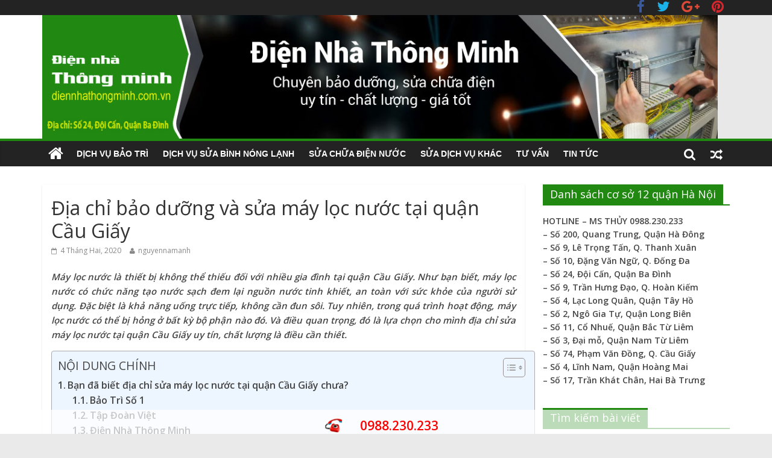

--- FILE ---
content_type: text/html; charset=UTF-8
request_url: https://diennhathongminh.com.vn/dia-chi-bao-duong-va-sua-may-loc-nuoc-tai-quan-cau-giay/
body_size: 17401
content:

<!DOCTYPE html>
<html lang="vi" prefix="og: https://ogp.me/ns#">
<head>
<meta charset="UTF-8" />
<meta name="viewport" content="width=device-width, initial-scale=1">
<link rel="profile" href="https://gmpg.org/xfn/11" />
<link rel="pingback" href="https://diennhathongminh.com.vn/xmlrpc.php" />

<!-- Tối ưu hóa công cụ tìm kiếm bởi Rank Math PRO - https://rankmath.com/ -->
<title>Địa chỉ bảo dưỡng và sửa máy lọc nước tại quận Cầu Giấy</title>
<meta name="description" content="Và điều quan trọng, đó là lựa chọn cho mình điểm sửa máy lọc nước tại quận Cầu Giấy uy tín, chất lượng là điều cần thiết... Liên hệ 0988.230.233"/>
<meta name="robots" content="follow, index, max-snippet:-1, max-video-preview:-1, max-image-preview:large"/>
<link rel="canonical" href="https://diennhathongminh.com.vn/dia-chi-bao-duong-va-sua-may-loc-nuoc-tai-quan-cau-giay/" />
<meta property="og:locale" content="vi_VN" />
<meta property="og:type" content="article" />
<meta property="og:title" content="Địa chỉ bảo dưỡng và sửa máy lọc nước tại quận Cầu Giấy" />
<meta property="og:description" content="Và điều quan trọng, đó là lựa chọn cho mình điểm sửa máy lọc nước tại quận Cầu Giấy uy tín, chất lượng là điều cần thiết... Liên hệ 0988.230.233" />
<meta property="og:url" content="https://diennhathongminh.com.vn/dia-chi-bao-duong-va-sua-may-loc-nuoc-tai-quan-cau-giay/" />
<meta property="article:section" content="Sửa chữa điện nước" />
<meta property="og:updated_time" content="2021-11-10T23:48:10+07:00" />
<meta property="og:image" content="https://diennhathongminh.com.vn/wp-content/uploads/2019/04/thayloi1.jpg" />
<meta property="og:image:secure_url" content="https://diennhathongminh.com.vn/wp-content/uploads/2019/04/thayloi1.jpg" />
<meta property="og:image:width" content="847" />
<meta property="og:image:height" content="434" />
<meta property="og:image:alt" content="sửa máy lọc nước tại quận cầu giấy" />
<meta property="og:image:type" content="image/jpeg" />
<meta property="article:published_time" content="2020-02-04T08:08:07+07:00" />
<meta property="article:modified_time" content="2021-11-10T23:48:10+07:00" />
<meta name="twitter:card" content="summary_large_image" />
<meta name="twitter:title" content="Địa chỉ bảo dưỡng và sửa máy lọc nước tại quận Cầu Giấy" />
<meta name="twitter:description" content="Và điều quan trọng, đó là lựa chọn cho mình điểm sửa máy lọc nước tại quận Cầu Giấy uy tín, chất lượng là điều cần thiết... Liên hệ 0988.230.233" />
<meta name="twitter:image" content="https://diennhathongminh.com.vn/wp-content/uploads/2019/04/thayloi1.jpg" />
<script type="application/ld+json" class="rank-math-schema-pro">{"@context":"https://schema.org","@graph":["",{"@type":"WebSite","@id":"https://diennhathongminh.com.vn/#website","url":"https://diennhathongminh.com.vn","inLanguage":"vi"},{"@type":"ImageObject","@id":"https://diennhathongminh.com.vn/wp-content/uploads/2019/04/thayloi1.jpg","url":"https://diennhathongminh.com.vn/wp-content/uploads/2019/04/thayloi1.jpg","width":"847","height":"434","inLanguage":"vi"},{"@type":"BreadcrumbList","@id":"https://diennhathongminh.com.vn/dia-chi-bao-duong-va-sua-may-loc-nuoc-tai-quan-cau-giay/#breadcrumb","itemListElement":[{"@type":"ListItem","position":"1","item":{"@id":"https://diennhathongminh.com.vn","name":"Trang ch\u1ee7"}},{"@type":"ListItem","position":"2","item":{"@id":"https://diennhathongminh.com.vn/sua-chua-dien-nuoc/","name":"S\u1eeda ch\u1eefa \u0111i\u1ec7n n\u01b0\u1edbc"}},{"@type":"ListItem","position":"3","item":{"@id":"https://diennhathongminh.com.vn/dia-chi-bao-duong-va-sua-may-loc-nuoc-tai-quan-cau-giay/","name":"\u0110\u1ecba ch\u1ec9 b\u1ea3o d\u01b0\u1ee1ng v\u00e0 s\u1eeda m\u00e1y l\u1ecdc n\u01b0\u1edbc t\u1ea1i qu\u1eadn C\u1ea7u Gi\u1ea5y"}}]},{"@type":"WebPage","@id":"https://diennhathongminh.com.vn/dia-chi-bao-duong-va-sua-may-loc-nuoc-tai-quan-cau-giay/#webpage","url":"https://diennhathongminh.com.vn/dia-chi-bao-duong-va-sua-may-loc-nuoc-tai-quan-cau-giay/","name":"\u0110\u1ecba ch\u1ec9 b\u1ea3o d\u01b0\u1ee1ng v\u00e0 s\u1eeda m\u00e1y l\u1ecdc n\u01b0\u1edbc t\u1ea1i qu\u1eadn C\u1ea7u Gi\u1ea5y","datePublished":"2020-02-04T08:08:07+07:00","dateModified":"2021-11-10T23:48:10+07:00","isPartOf":{"@id":"https://diennhathongminh.com.vn/#website"},"primaryImageOfPage":{"@id":"https://diennhathongminh.com.vn/wp-content/uploads/2019/04/thayloi1.jpg"},"inLanguage":"vi","breadcrumb":{"@id":"https://diennhathongminh.com.vn/dia-chi-bao-duong-va-sua-may-loc-nuoc-tai-quan-cau-giay/#breadcrumb"}},{"@type":"Person","@id":"https://diennhathongminh.com.vn/dia-chi-bao-duong-va-sua-may-loc-nuoc-tai-quan-cau-giay/#author","name":"nguyennamanh","image":{"@type":"ImageObject","@id":"https://secure.gravatar.com/avatar/77da8cbdd934dbada473e25ec5845c4a?s=96&amp;d=wavatar&amp;r=g","url":"https://secure.gravatar.com/avatar/77da8cbdd934dbada473e25ec5845c4a?s=96&amp;d=wavatar&amp;r=g","caption":"nguyennamanh","inLanguage":"vi"}},{"@type":"BlogPosting","headline":"\u0110\u1ecba ch\u1ec9 b\u1ea3o d\u01b0\u1ee1ng v\u00e0 s\u1eeda m\u00e1y l\u1ecdc n\u01b0\u1edbc t\u1ea1i qu\u1eadn C\u1ea7u Gi\u1ea5y","keywords":"s\u1eeda m\u00e1y l\u1ecdc n\u01b0\u1edbc t\u1ea1i qu\u1eadn c\u1ea7u gi\u1ea5y","datePublished":"2020-02-04T08:08:07+07:00","dateModified":"2021-11-10T23:48:10+07:00","articleSection":"S\u1eeda ch\u1eefa \u0111i\u1ec7n n\u01b0\u1edbc","author":{"@id":"https://diennhathongminh.com.vn/dia-chi-bao-duong-va-sua-may-loc-nuoc-tai-quan-cau-giay/#author","name":"nguyennamanh"},"description":"V\u00e0 \u0111i\u1ec1u quan tr\u1ecdng, \u0111\u00f3 l\u00e0 l\u1ef1a ch\u1ecdn cho m\u00ecnh \u0111i\u1ec3m\u00a0s\u1eeda m\u00e1y l\u1ecdc n\u01b0\u1edbc t\u1ea1i qu\u1eadn C\u1ea7u Gi\u1ea5y\u00a0uy t\u00edn, ch\u1ea5t l\u01b0\u1ee3ng l\u00e0 \u0111i\u1ec1u c\u1ea7n thi\u1ebft... Li\u00ean h\u1ec7 0988.230.233","name":"\u0110\u1ecba ch\u1ec9 b\u1ea3o d\u01b0\u1ee1ng v\u00e0 s\u1eeda m\u00e1y l\u1ecdc n\u01b0\u1edbc t\u1ea1i qu\u1eadn C\u1ea7u Gi\u1ea5y","@id":"https://diennhathongminh.com.vn/dia-chi-bao-duong-va-sua-may-loc-nuoc-tai-quan-cau-giay/#richSnippet","isPartOf":{"@id":"https://diennhathongminh.com.vn/dia-chi-bao-duong-va-sua-may-loc-nuoc-tai-quan-cau-giay/#webpage"},"image":{"@id":"https://diennhathongminh.com.vn/wp-content/uploads/2019/04/thayloi1.jpg"},"inLanguage":"vi","mainEntityOfPage":{"@id":"https://diennhathongminh.com.vn/dia-chi-bao-duong-va-sua-may-loc-nuoc-tai-quan-cau-giay/#webpage"}}]}</script>
<!-- /Plugin SEO WordPress Rank Math -->

<link rel='dns-prefetch' href='//fonts.googleapis.com' />
<link rel="alternate" type="application/rss+xml" title="Dòng thông tin Điện Nhà Thông Minh &raquo;" href="https://diennhathongminh.com.vn/feed/" />
<link rel="alternate" type="application/rss+xml" title="Dòng phản hồi Điện Nhà Thông Minh &raquo;" href="https://diennhathongminh.com.vn/comments/feed/" />
<script type="text/javascript">
window._wpemojiSettings = {"baseUrl":"https:\/\/s.w.org\/images\/core\/emoji\/14.0.0\/72x72\/","ext":".png","svgUrl":"https:\/\/s.w.org\/images\/core\/emoji\/14.0.0\/svg\/","svgExt":".svg","source":{"concatemoji":"https:\/\/diennhathongminh.com.vn\/wp-includes\/js\/wp-emoji-release.min.js?ver=312b2a9403bc50e9202aa24e5d3de228"}};
/*! This file is auto-generated */
!function(i,n){var o,s,e;function c(e){try{var t={supportTests:e,timestamp:(new Date).valueOf()};sessionStorage.setItem(o,JSON.stringify(t))}catch(e){}}function p(e,t,n){e.clearRect(0,0,e.canvas.width,e.canvas.height),e.fillText(t,0,0);var t=new Uint32Array(e.getImageData(0,0,e.canvas.width,e.canvas.height).data),r=(e.clearRect(0,0,e.canvas.width,e.canvas.height),e.fillText(n,0,0),new Uint32Array(e.getImageData(0,0,e.canvas.width,e.canvas.height).data));return t.every(function(e,t){return e===r[t]})}function u(e,t,n){switch(t){case"flag":return n(e,"\ud83c\udff3\ufe0f\u200d\u26a7\ufe0f","\ud83c\udff3\ufe0f\u200b\u26a7\ufe0f")?!1:!n(e,"\ud83c\uddfa\ud83c\uddf3","\ud83c\uddfa\u200b\ud83c\uddf3")&&!n(e,"\ud83c\udff4\udb40\udc67\udb40\udc62\udb40\udc65\udb40\udc6e\udb40\udc67\udb40\udc7f","\ud83c\udff4\u200b\udb40\udc67\u200b\udb40\udc62\u200b\udb40\udc65\u200b\udb40\udc6e\u200b\udb40\udc67\u200b\udb40\udc7f");case"emoji":return!n(e,"\ud83e\udef1\ud83c\udffb\u200d\ud83e\udef2\ud83c\udfff","\ud83e\udef1\ud83c\udffb\u200b\ud83e\udef2\ud83c\udfff")}return!1}function f(e,t,n){var r="undefined"!=typeof WorkerGlobalScope&&self instanceof WorkerGlobalScope?new OffscreenCanvas(300,150):i.createElement("canvas"),a=r.getContext("2d",{willReadFrequently:!0}),o=(a.textBaseline="top",a.font="600 32px Arial",{});return e.forEach(function(e){o[e]=t(a,e,n)}),o}function t(e){var t=i.createElement("script");t.src=e,t.defer=!0,i.head.appendChild(t)}"undefined"!=typeof Promise&&(o="wpEmojiSettingsSupports",s=["flag","emoji"],n.supports={everything:!0,everythingExceptFlag:!0},e=new Promise(function(e){i.addEventListener("DOMContentLoaded",e,{once:!0})}),new Promise(function(t){var n=function(){try{var e=JSON.parse(sessionStorage.getItem(o));if("object"==typeof e&&"number"==typeof e.timestamp&&(new Date).valueOf()<e.timestamp+604800&&"object"==typeof e.supportTests)return e.supportTests}catch(e){}return null}();if(!n){if("undefined"!=typeof Worker&&"undefined"!=typeof OffscreenCanvas&&"undefined"!=typeof URL&&URL.createObjectURL&&"undefined"!=typeof Blob)try{var e="postMessage("+f.toString()+"("+[JSON.stringify(s),u.toString(),p.toString()].join(",")+"));",r=new Blob([e],{type:"text/javascript"}),a=new Worker(URL.createObjectURL(r),{name:"wpTestEmojiSupports"});return void(a.onmessage=function(e){c(n=e.data),a.terminate(),t(n)})}catch(e){}c(n=f(s,u,p))}t(n)}).then(function(e){for(var t in e)n.supports[t]=e[t],n.supports.everything=n.supports.everything&&n.supports[t],"flag"!==t&&(n.supports.everythingExceptFlag=n.supports.everythingExceptFlag&&n.supports[t]);n.supports.everythingExceptFlag=n.supports.everythingExceptFlag&&!n.supports.flag,n.DOMReady=!1,n.readyCallback=function(){n.DOMReady=!0}}).then(function(){return e}).then(function(){var e;n.supports.everything||(n.readyCallback(),(e=n.source||{}).concatemoji?t(e.concatemoji):e.wpemoji&&e.twemoji&&(t(e.twemoji),t(e.wpemoji)))}))}((window,document),window._wpemojiSettings);
</script>
<style type="text/css">
img.wp-smiley,
img.emoji {
	display: inline !important;
	border: none !important;
	box-shadow: none !important;
	height: 1em !important;
	width: 1em !important;
	margin: 0 0.07em !important;
	vertical-align: -0.1em !important;
	background: none !important;
	padding: 0 !important;
}
</style>
	<link rel='stylesheet' id='wp-block-library-css' href='https://diennhathongminh.com.vn/wp-includes/css/dist/block-library/style.min.css?ver=312b2a9403bc50e9202aa24e5d3de228' type='text/css' media='all' />
<style id='rank-math-toc-block-style-inline-css' type='text/css'>
.wp-block-rank-math-toc-block nav ol{counter-reset:item}.wp-block-rank-math-toc-block nav ol li{display:block}.wp-block-rank-math-toc-block nav ol li:before{content:counters(item, ".") ". ";counter-increment:item}

</style>
<style id='rank-math-rich-snippet-style-inline-css' type='text/css'>
/*!
* Plugin:  Rank Math
* URL: https://rankmath.com/wordpress/plugin/seo-suite/
* Name:  rank-math-review-snippet.css
*/@-webkit-keyframes spin{0%{-webkit-transform:rotate(0deg)}100%{-webkit-transform:rotate(-360deg)}}@keyframes spin{0%{-webkit-transform:rotate(0deg)}100%{-webkit-transform:rotate(-360deg)}}@keyframes bounce{from{-webkit-transform:translateY(0px);transform:translateY(0px)}to{-webkit-transform:translateY(-5px);transform:translateY(-5px)}}@-webkit-keyframes bounce{from{-webkit-transform:translateY(0px);transform:translateY(0px)}to{-webkit-transform:translateY(-5px);transform:translateY(-5px)}}@-webkit-keyframes loading{0%{background-size:20% 50% ,20% 50% ,20% 50%}20%{background-size:20% 20% ,20% 50% ,20% 50%}40%{background-size:20% 100%,20% 20% ,20% 50%}60%{background-size:20% 50% ,20% 100%,20% 20%}80%{background-size:20% 50% ,20% 50% ,20% 100%}100%{background-size:20% 50% ,20% 50% ,20% 50%}}@keyframes loading{0%{background-size:20% 50% ,20% 50% ,20% 50%}20%{background-size:20% 20% ,20% 50% ,20% 50%}40%{background-size:20% 100%,20% 20% ,20% 50%}60%{background-size:20% 50% ,20% 100%,20% 20%}80%{background-size:20% 50% ,20% 50% ,20% 100%}100%{background-size:20% 50% ,20% 50% ,20% 50%}}:root{--rankmath-wp-adminbar-height: 0}#rank-math-rich-snippet-wrapper{overflow:hidden}#rank-math-rich-snippet-wrapper h5.rank-math-title{display:block;font-size:18px;line-height:1.4}#rank-math-rich-snippet-wrapper .rank-math-review-image{float:right;max-width:40%;margin-left:15px}#rank-math-rich-snippet-wrapper .rank-math-review-data{margin-bottom:15px}#rank-math-rich-snippet-wrapper .rank-math-total-wrapper{width:100%;padding:0 0 20px 0;float:left;clear:both;position:relative;-webkit-box-sizing:border-box;box-sizing:border-box}#rank-math-rich-snippet-wrapper .rank-math-total-wrapper .rank-math-total{border:0;display:block;margin:0;width:auto;float:left;text-align:left;padding:0;font-size:24px;line-height:1;font-weight:700;-webkit-box-sizing:border-box;box-sizing:border-box;overflow:hidden}#rank-math-rich-snippet-wrapper .rank-math-total-wrapper .rank-math-review-star{float:left;margin-left:15px;margin-top:5px;position:relative;z-index:99;line-height:1}#rank-math-rich-snippet-wrapper .rank-math-total-wrapper .rank-math-review-star .rank-math-review-result-wrapper{display:inline-block;white-space:nowrap;position:relative;color:#e7e7e7}#rank-math-rich-snippet-wrapper .rank-math-total-wrapper .rank-math-review-star .rank-math-review-result-wrapper .rank-math-review-result{position:absolute;top:0;left:0;overflow:hidden;white-space:nowrap;color:#ffbe01}#rank-math-rich-snippet-wrapper .rank-math-total-wrapper .rank-math-review-star .rank-math-review-result-wrapper i{font-size:18px;-webkit-text-stroke-width:1px;font-style:normal;padding:0 2px;line-height:inherit}#rank-math-rich-snippet-wrapper .rank-math-total-wrapper .rank-math-review-star .rank-math-review-result-wrapper i:before{content:"\2605"}body.rtl #rank-math-rich-snippet-wrapper .rank-math-review-image{float:left;margin-left:0;margin-right:15px}body.rtl #rank-math-rich-snippet-wrapper .rank-math-total-wrapper .rank-math-total{float:right}body.rtl #rank-math-rich-snippet-wrapper .rank-math-total-wrapper .rank-math-review-star{float:right;margin-left:0;margin-right:15px}body.rtl #rank-math-rich-snippet-wrapper .rank-math-total-wrapper .rank-math-review-star .rank-math-review-result{left:auto;right:0}@media screen and (max-width: 480px){#rank-math-rich-snippet-wrapper .rank-math-review-image{display:block;max-width:100%;width:100%;text-align:center;margin-right:0}#rank-math-rich-snippet-wrapper .rank-math-review-data{clear:both}}.clear{clear:both}

</style>
<style id='classic-theme-styles-inline-css' type='text/css'>
/*! This file is auto-generated */
.wp-block-button__link{color:#fff;background-color:#32373c;border-radius:9999px;box-shadow:none;text-decoration:none;padding:calc(.667em + 2px) calc(1.333em + 2px);font-size:1.125em}.wp-block-file__button{background:#32373c;color:#fff;text-decoration:none}
</style>
<style id='global-styles-inline-css' type='text/css'>
body{--wp--preset--color--black: #000000;--wp--preset--color--cyan-bluish-gray: #abb8c3;--wp--preset--color--white: #ffffff;--wp--preset--color--pale-pink: #f78da7;--wp--preset--color--vivid-red: #cf2e2e;--wp--preset--color--luminous-vivid-orange: #ff6900;--wp--preset--color--luminous-vivid-amber: #fcb900;--wp--preset--color--light-green-cyan: #7bdcb5;--wp--preset--color--vivid-green-cyan: #00d084;--wp--preset--color--pale-cyan-blue: #8ed1fc;--wp--preset--color--vivid-cyan-blue: #0693e3;--wp--preset--color--vivid-purple: #9b51e0;--wp--preset--gradient--vivid-cyan-blue-to-vivid-purple: linear-gradient(135deg,rgba(6,147,227,1) 0%,rgb(155,81,224) 100%);--wp--preset--gradient--light-green-cyan-to-vivid-green-cyan: linear-gradient(135deg,rgb(122,220,180) 0%,rgb(0,208,130) 100%);--wp--preset--gradient--luminous-vivid-amber-to-luminous-vivid-orange: linear-gradient(135deg,rgba(252,185,0,1) 0%,rgba(255,105,0,1) 100%);--wp--preset--gradient--luminous-vivid-orange-to-vivid-red: linear-gradient(135deg,rgba(255,105,0,1) 0%,rgb(207,46,46) 100%);--wp--preset--gradient--very-light-gray-to-cyan-bluish-gray: linear-gradient(135deg,rgb(238,238,238) 0%,rgb(169,184,195) 100%);--wp--preset--gradient--cool-to-warm-spectrum: linear-gradient(135deg,rgb(74,234,220) 0%,rgb(151,120,209) 20%,rgb(207,42,186) 40%,rgb(238,44,130) 60%,rgb(251,105,98) 80%,rgb(254,248,76) 100%);--wp--preset--gradient--blush-light-purple: linear-gradient(135deg,rgb(255,206,236) 0%,rgb(152,150,240) 100%);--wp--preset--gradient--blush-bordeaux: linear-gradient(135deg,rgb(254,205,165) 0%,rgb(254,45,45) 50%,rgb(107,0,62) 100%);--wp--preset--gradient--luminous-dusk: linear-gradient(135deg,rgb(255,203,112) 0%,rgb(199,81,192) 50%,rgb(65,88,208) 100%);--wp--preset--gradient--pale-ocean: linear-gradient(135deg,rgb(255,245,203) 0%,rgb(182,227,212) 50%,rgb(51,167,181) 100%);--wp--preset--gradient--electric-grass: linear-gradient(135deg,rgb(202,248,128) 0%,rgb(113,206,126) 100%);--wp--preset--gradient--midnight: linear-gradient(135deg,rgb(2,3,129) 0%,rgb(40,116,252) 100%);--wp--preset--font-size--small: 13px;--wp--preset--font-size--medium: 20px;--wp--preset--font-size--large: 36px;--wp--preset--font-size--x-large: 42px;--wp--preset--spacing--20: 0.44rem;--wp--preset--spacing--30: 0.67rem;--wp--preset--spacing--40: 1rem;--wp--preset--spacing--50: 1.5rem;--wp--preset--spacing--60: 2.25rem;--wp--preset--spacing--70: 3.38rem;--wp--preset--spacing--80: 5.06rem;--wp--preset--shadow--natural: 6px 6px 9px rgba(0, 0, 0, 0.2);--wp--preset--shadow--deep: 12px 12px 50px rgba(0, 0, 0, 0.4);--wp--preset--shadow--sharp: 6px 6px 0px rgba(0, 0, 0, 0.2);--wp--preset--shadow--outlined: 6px 6px 0px -3px rgba(255, 255, 255, 1), 6px 6px rgba(0, 0, 0, 1);--wp--preset--shadow--crisp: 6px 6px 0px rgba(0, 0, 0, 1);}:where(.is-layout-flex){gap: 0.5em;}:where(.is-layout-grid){gap: 0.5em;}body .is-layout-flow > .alignleft{float: left;margin-inline-start: 0;margin-inline-end: 2em;}body .is-layout-flow > .alignright{float: right;margin-inline-start: 2em;margin-inline-end: 0;}body .is-layout-flow > .aligncenter{margin-left: auto !important;margin-right: auto !important;}body .is-layout-constrained > .alignleft{float: left;margin-inline-start: 0;margin-inline-end: 2em;}body .is-layout-constrained > .alignright{float: right;margin-inline-start: 2em;margin-inline-end: 0;}body .is-layout-constrained > .aligncenter{margin-left: auto !important;margin-right: auto !important;}body .is-layout-constrained > :where(:not(.alignleft):not(.alignright):not(.alignfull)){max-width: var(--wp--style--global--content-size);margin-left: auto !important;margin-right: auto !important;}body .is-layout-constrained > .alignwide{max-width: var(--wp--style--global--wide-size);}body .is-layout-flex{display: flex;}body .is-layout-flex{flex-wrap: wrap;align-items: center;}body .is-layout-flex > *{margin: 0;}body .is-layout-grid{display: grid;}body .is-layout-grid > *{margin: 0;}:where(.wp-block-columns.is-layout-flex){gap: 2em;}:where(.wp-block-columns.is-layout-grid){gap: 2em;}:where(.wp-block-post-template.is-layout-flex){gap: 1.25em;}:where(.wp-block-post-template.is-layout-grid){gap: 1.25em;}.has-black-color{color: var(--wp--preset--color--black) !important;}.has-cyan-bluish-gray-color{color: var(--wp--preset--color--cyan-bluish-gray) !important;}.has-white-color{color: var(--wp--preset--color--white) !important;}.has-pale-pink-color{color: var(--wp--preset--color--pale-pink) !important;}.has-vivid-red-color{color: var(--wp--preset--color--vivid-red) !important;}.has-luminous-vivid-orange-color{color: var(--wp--preset--color--luminous-vivid-orange) !important;}.has-luminous-vivid-amber-color{color: var(--wp--preset--color--luminous-vivid-amber) !important;}.has-light-green-cyan-color{color: var(--wp--preset--color--light-green-cyan) !important;}.has-vivid-green-cyan-color{color: var(--wp--preset--color--vivid-green-cyan) !important;}.has-pale-cyan-blue-color{color: var(--wp--preset--color--pale-cyan-blue) !important;}.has-vivid-cyan-blue-color{color: var(--wp--preset--color--vivid-cyan-blue) !important;}.has-vivid-purple-color{color: var(--wp--preset--color--vivid-purple) !important;}.has-black-background-color{background-color: var(--wp--preset--color--black) !important;}.has-cyan-bluish-gray-background-color{background-color: var(--wp--preset--color--cyan-bluish-gray) !important;}.has-white-background-color{background-color: var(--wp--preset--color--white) !important;}.has-pale-pink-background-color{background-color: var(--wp--preset--color--pale-pink) !important;}.has-vivid-red-background-color{background-color: var(--wp--preset--color--vivid-red) !important;}.has-luminous-vivid-orange-background-color{background-color: var(--wp--preset--color--luminous-vivid-orange) !important;}.has-luminous-vivid-amber-background-color{background-color: var(--wp--preset--color--luminous-vivid-amber) !important;}.has-light-green-cyan-background-color{background-color: var(--wp--preset--color--light-green-cyan) !important;}.has-vivid-green-cyan-background-color{background-color: var(--wp--preset--color--vivid-green-cyan) !important;}.has-pale-cyan-blue-background-color{background-color: var(--wp--preset--color--pale-cyan-blue) !important;}.has-vivid-cyan-blue-background-color{background-color: var(--wp--preset--color--vivid-cyan-blue) !important;}.has-vivid-purple-background-color{background-color: var(--wp--preset--color--vivid-purple) !important;}.has-black-border-color{border-color: var(--wp--preset--color--black) !important;}.has-cyan-bluish-gray-border-color{border-color: var(--wp--preset--color--cyan-bluish-gray) !important;}.has-white-border-color{border-color: var(--wp--preset--color--white) !important;}.has-pale-pink-border-color{border-color: var(--wp--preset--color--pale-pink) !important;}.has-vivid-red-border-color{border-color: var(--wp--preset--color--vivid-red) !important;}.has-luminous-vivid-orange-border-color{border-color: var(--wp--preset--color--luminous-vivid-orange) !important;}.has-luminous-vivid-amber-border-color{border-color: var(--wp--preset--color--luminous-vivid-amber) !important;}.has-light-green-cyan-border-color{border-color: var(--wp--preset--color--light-green-cyan) !important;}.has-vivid-green-cyan-border-color{border-color: var(--wp--preset--color--vivid-green-cyan) !important;}.has-pale-cyan-blue-border-color{border-color: var(--wp--preset--color--pale-cyan-blue) !important;}.has-vivid-cyan-blue-border-color{border-color: var(--wp--preset--color--vivid-cyan-blue) !important;}.has-vivid-purple-border-color{border-color: var(--wp--preset--color--vivid-purple) !important;}.has-vivid-cyan-blue-to-vivid-purple-gradient-background{background: var(--wp--preset--gradient--vivid-cyan-blue-to-vivid-purple) !important;}.has-light-green-cyan-to-vivid-green-cyan-gradient-background{background: var(--wp--preset--gradient--light-green-cyan-to-vivid-green-cyan) !important;}.has-luminous-vivid-amber-to-luminous-vivid-orange-gradient-background{background: var(--wp--preset--gradient--luminous-vivid-amber-to-luminous-vivid-orange) !important;}.has-luminous-vivid-orange-to-vivid-red-gradient-background{background: var(--wp--preset--gradient--luminous-vivid-orange-to-vivid-red) !important;}.has-very-light-gray-to-cyan-bluish-gray-gradient-background{background: var(--wp--preset--gradient--very-light-gray-to-cyan-bluish-gray) !important;}.has-cool-to-warm-spectrum-gradient-background{background: var(--wp--preset--gradient--cool-to-warm-spectrum) !important;}.has-blush-light-purple-gradient-background{background: var(--wp--preset--gradient--blush-light-purple) !important;}.has-blush-bordeaux-gradient-background{background: var(--wp--preset--gradient--blush-bordeaux) !important;}.has-luminous-dusk-gradient-background{background: var(--wp--preset--gradient--luminous-dusk) !important;}.has-pale-ocean-gradient-background{background: var(--wp--preset--gradient--pale-ocean) !important;}.has-electric-grass-gradient-background{background: var(--wp--preset--gradient--electric-grass) !important;}.has-midnight-gradient-background{background: var(--wp--preset--gradient--midnight) !important;}.has-small-font-size{font-size: var(--wp--preset--font-size--small) !important;}.has-medium-font-size{font-size: var(--wp--preset--font-size--medium) !important;}.has-large-font-size{font-size: var(--wp--preset--font-size--large) !important;}.has-x-large-font-size{font-size: var(--wp--preset--font-size--x-large) !important;}
.wp-block-navigation a:where(:not(.wp-element-button)){color: inherit;}
:where(.wp-block-post-template.is-layout-flex){gap: 1.25em;}:where(.wp-block-post-template.is-layout-grid){gap: 1.25em;}
:where(.wp-block-columns.is-layout-flex){gap: 2em;}:where(.wp-block-columns.is-layout-grid){gap: 2em;}
.wp-block-pullquote{font-size: 1.5em;line-height: 1.6;}
</style>
<link rel='stylesheet' id='ez-toc-css' href='https://diennhathongminh.com.vn/wp-content/plugins/easy-table-of-contents/assets/css/screen.min.css?ver=2.0.69.1' type='text/css' media='all' />
<style id='ez-toc-inline-css' type='text/css'>
div#ez-toc-container .ez-toc-title {font-size: 120%;}div#ez-toc-container .ez-toc-title {font-weight: 500;}div#ez-toc-container ul li {font-size: 100%;}div#ez-toc-container ul li {font-weight: 700;}div#ez-toc-container nav ul ul li {font-size: 100%;}div#ez-toc-container {width: 100%;}
.ez-toc-container-direction {direction: ltr;}.ez-toc-counter ul{counter-reset: item ;}.ez-toc-counter nav ul li a::before {content: counters(item, '.', decimal) '. ';display: inline-block;counter-increment: item;flex-grow: 0;flex-shrink: 0;margin-right: .2em; float: left; }.ez-toc-widget-direction {direction: ltr;}.ez-toc-widget-container ul{counter-reset: item ;}.ez-toc-widget-container nav ul li a::before {content: counters(item, '.', decimal) '. ';display: inline-block;counter-increment: item;flex-grow: 0;flex-shrink: 0;margin-right: .2em; float: left; }
</style>
<link rel='stylesheet' id='colormag_google_fonts-css' href='//fonts.googleapis.com/css?family=Open+Sans%3A400%2C600&#038;ver=6.3.7' type='text/css' media='all' />
<link rel='stylesheet' id='colormag_style-css' href='https://diennhathongminh.com.vn/wp-content/themes/colormag/style.css?ver=312b2a9403bc50e9202aa24e5d3de228' type='text/css' media='all' />
<link rel='stylesheet' id='colormag-fontawesome-css' href='https://diennhathongminh.com.vn/wp-content/themes/colormag/fontawesome/css/font-awesome.css?ver=4.2.1' type='text/css' media='all' />
<script type='text/javascript' src='https://diennhathongminh.com.vn/wp-includes/js/jquery/jquery.min.js?ver=3.7.0' id='jquery-core-js'></script>
<script type='text/javascript' src='https://diennhathongminh.com.vn/wp-includes/js/jquery/jquery-migrate.min.js?ver=3.4.1' id='jquery-migrate-js'></script>
<script type='text/javascript' src='https://diennhathongminh.com.vn/wp-content/themes/colormag/js/colormag-custom.js?ver=312b2a9403bc50e9202aa24e5d3de228' id='colormag-custom-js'></script>
<link rel="https://api.w.org/" href="https://diennhathongminh.com.vn/wp-json/" /><link rel="alternate" type="application/json" href="https://diennhathongminh.com.vn/wp-json/wp/v2/posts/3378" /><link rel="alternate" type="application/json+oembed" href="https://diennhathongminh.com.vn/wp-json/oembed/1.0/embed?url=https%3A%2F%2Fdiennhathongminh.com.vn%2Fdia-chi-bao-duong-va-sua-may-loc-nuoc-tai-quan-cau-giay%2F" />
<link rel="alternate" type="text/xml+oembed" href="https://diennhathongminh.com.vn/wp-json/oembed/1.0/embed?url=https%3A%2F%2Fdiennhathongminh.com.vn%2Fdia-chi-bao-duong-va-sua-may-loc-nuoc-tai-quan-cau-giay%2F&#038;format=xml" />
<!-- Google tag (gtag.js) -->
<script async src="https://www.googletagmanager.com/gtag/js?id=G-21K30YE3EF"></script>
<script>
  window.dataLayer = window.dataLayer || [];
  function gtag(){dataLayer.push(arguments);}
  gtag('js', new Date());

  gtag('config', 'G-21K30YE3EF');
</script>
<meta name="google-site-verification" content="Xk6qjKbg1-CRpoLPFmGb8K2GyMeahBBKRNTdIQYA6dc" />
<!-- Google Tag Manager -->
<!-- Google tag (gtag.js) -->
<script async src="https://www.googletagmanager.com/gtag/js?id=G-B0QRX8BGHS"></script>
<script>
  window.dataLayer = window.dataLayer || [];
  function gtag(){dataLayer.push(arguments);}
  gtag('js', new Date());

  gtag('config', 'G-B0QRX8BGHS');
</script>
<script>(function(w,d,s,l,i){w[l]=w[l]||[];w[l].push({'gtm.start':
new Date().getTime(),event:'gtm.js'});var f=d.getElementsByTagName(s)[0],
j=d.createElement(s),dl=l!='dataLayer'?'&l='+l:'';j.async=true;j.src=
'https://www.googletagmanager.com/gtm.js?id='+i+dl;f.parentNode.insertBefore(j,f);
})(window,document,'script','dataLayer','GTM-MTV566JV');</script>
<!-- End Google Tag Manager -->
<!-- Google tag (gtag.js) -->
<script async src="https://www.googletagmanager.com/gtag/js?id=G-K3ZLLKXFFH"></script>
<script>
  window.dataLayer = window.dataLayer || [];
  function gtag(){dataLayer.push(arguments);}
  gtag('js', new Date());

  gtag('config', 'G-K3ZLLKXFFH');
</script>
<!-- Google Tag Manager -->
<script>(function(w,d,s,l,i){w[l]=w[l]||[];w[l].push({'gtm.start':
new Date().getTime(),event:'gtm.js'});var f=d.getElementsByTagName(s)[0],
j=d.createElement(s),dl=l!='dataLayer'?'&l='+l:'';j.async=true;j.src=
'https://www.googletagmanager.com/gtm.js?id='+i+dl;f.parentNode.insertBefore(j,f);
})(window,document,'script','dataLayer','GTM-M68S2ZFX');</script>
<!-- End Google Tag Manager --><!-- Điện Nhà Thông Minh Internal Styles --><style type="text/css"> .colormag-button,blockquote,button,input[type=reset],input[type=button],input[type=submit]{background-color:#218812}#site-title a,.next a:hover,.previous a:hover,.social-links i.fa:hover,a{color:#218812}.fa.search-top:hover{background-color:#218812}#site-navigation{border-top:4px solid #218812}.home-icon.front_page_on,.main-navigation a:hover,.main-navigation ul li ul li a:hover,.main-navigation ul li ul li:hover>a,.main-navigation ul li.current-menu-ancestor>a,.main-navigation ul li.current-menu-item ul li a:hover,.main-navigation ul li.current-menu-item>a,.main-navigation ul li.current_page_ancestor>a,.main-navigation ul li.current_page_item>a,.main-navigation ul li:hover>a,.main-small-navigation li a:hover,.site-header .menu-toggle:hover{background-color:#218812}.main-small-navigation .current-menu-item>a,.main-small-navigation .current_page_item>a{background:#218812}.promo-button-area a:hover{border:2px solid #218812;background-color:#218812}#content .wp-pagenavi .current,#content .wp-pagenavi a:hover,.format-link .entry-content a,.pagination span{background-color:#218812}.pagination a span:hover{color:#218812;border-color:#218812}#content .comments-area a.comment-edit-link:hover,#content .comments-area a.comment-permalink:hover,#content .comments-area article header cite a:hover,.comments-area .comment-author-link a:hover{color:#218812}.comments-area .comment-author-link span{background-color:#218812}.comment .comment-reply-link:hover,.nav-next a,.nav-previous a{color:#218812}#secondary .widget-title{border-bottom:2px solid #218812}#secondary .widget-title span{background-color:#218812}.footer-widgets-area .widget-title{border-bottom:2px solid #218812}.footer-widgets-area .widget-title span{background-color:#218812}.footer-widgets-area a:hover{color:#218812}.advertisement_above_footer .widget-title{border-bottom:2px solid #218812}.advertisement_above_footer .widget-title span{background-color:#218812}a#scroll-up i{color:#218812}.page-header .page-title{border-bottom:2px solid #218812}#content .post .article-content .above-entry-meta .cat-links a,.page-header .page-title span{background-color:#218812}#content .post .article-content .entry-title a:hover,.entry-meta .byline i,.entry-meta .cat-links i,.entry-meta a,.post .entry-title a:hover,.search .entry-title a:hover{color:#218812}.entry-meta .post-format i{background-color:#218812}.entry-meta .comments-link a:hover,.entry-meta .edit-link a:hover,.entry-meta .posted-on a:hover,.entry-meta .tag-links a:hover,.single #content .tags a:hover{color:#218812}.more-link,.no-post-thumbnail{background-color:#218812}.post-box .entry-meta .cat-links a:hover,.post-box .entry-meta .posted-on a:hover,.post.post-box .entry-title a:hover{color:#218812}.widget_featured_slider .slide-content .above-entry-meta .cat-links a{background-color:#218812}.widget_featured_slider .slide-content .below-entry-meta .byline a:hover,.widget_featured_slider .slide-content .below-entry-meta .comments a:hover,.widget_featured_slider .slide-content .below-entry-meta .posted-on a:hover,.widget_featured_slider .slide-content .entry-title a:hover{color:#218812}.widget_highlighted_posts .article-content .above-entry-meta .cat-links a{background-color:#218812}.byline a:hover,.comments a:hover,.edit-link a:hover,.posted-on a:hover,.tag-links a:hover,.widget_highlighted_posts .article-content .below-entry-meta .byline a:hover,.widget_highlighted_posts .article-content .below-entry-meta .comments a:hover,.widget_highlighted_posts .article-content .below-entry-meta .posted-on a:hover,.widget_highlighted_posts .article-content .entry-title a:hover{color:#218812}.widget_featured_posts .article-content .above-entry-meta .cat-links a{background-color:#218812}.widget_featured_posts .article-content .entry-title a:hover{color:#218812}.widget_featured_posts .widget-title{border-bottom:2px solid #218812}.widget_featured_posts .widget-title span{background-color:#218812}.related-posts-main-title .fa,.single-related-posts .article-content .entry-title a:hover{color:#218812}</style>
<link rel="icon" href="https://diennhathongminh.com.vn/wp-content/uploads/2025/02/cropped-logo-diennhathongminh-32x32.png" sizes="32x32" />
<link rel="icon" href="https://diennhathongminh.com.vn/wp-content/uploads/2025/02/cropped-logo-diennhathongminh-192x192.png" sizes="192x192" />
<link rel="apple-touch-icon" href="https://diennhathongminh.com.vn/wp-content/uploads/2025/02/cropped-logo-diennhathongminh-180x180.png" />
<meta name="msapplication-TileImage" content="https://diennhathongminh.com.vn/wp-content/uploads/2025/02/cropped-logo-diennhathongminh-270x270.png" />
		<style type="text/css" id="wp-custom-css">
			.post .featured-image {
    text-align: center;
	
}

.footer-widgets-area a:hover {
    color: 
    #0800FF;
}
/* # Extra theme styling for buttons etc.
-------------------------------------------- */
.button-Red {
	background-color: #FF0000;
	border: 1px solid #FF0000;
	border-radius: 5px;
	text-align: center;
	text-transform: uppercase;
}
.button-Red:hover {
	background-color: #FF0000;
	border: 1px solid #26CC9F;
}		</style>
		  
<!-- Global site tag (gtag.js) - Google Analytics -->
<script async src="https://www.googletagmanager.com/gtag/js?id=UA-131926848-1"></script>
<script>
  window.dataLayer = window.dataLayer || [];
  function gtag(){dataLayer.push(arguments);}
  gtag('js', new Date());

  gtag('config', 'UA-131926848-1');
</script>

  
</head>

<body data-rsssl=1 class="post-template-default single single-post postid-3378 single-format-standard  wide">
<div id="page" class="hfeed site">
		<header id="masthead" class="site-header clearfix">
		<div id="header-text-nav-container" class="clearfix">
                     <div class="news-bar">
               <div class="inner-wrap clearfix">
                  
                  
                  	<div class="social-links clearfix">
		<ul>
		<li><a href="#" target="_blank"><i class="fa fa-facebook"></i></a></li><li><a href="#" target="_blank"><i class="fa fa-twitter"></i></a></li><li><a href="#" target="_blank"><i class="fa fa-google-plus"></i></a></li><li><a href="#" target="_blank"><i class="fa fa-pinterest"></i></a></li>		</ul>
	</div><!-- .social-links -->
	               </div>
            </div>
         
			
			<div class="inner-wrap">

				<div id="header-text-nav-wrap" class="clearfix">
					<div id="header-left-section">
													<div id="header-logo-image">

								<a href="https://diennhathongminh.com.vn/" title="Điện Nhà Thông Minh" rel="home"><img src="https://diennhathongminh.com.vn/wp-content/uploads/2021/12/banner-baotriso1-1-copy.jpg" alt="Điện Nhà Thông Minh"></a>
							</div><!-- #header-logo-image -->
												<div id="header-text" class="screen-reader-text">
                                             <h3 id="site-title">
                           <a href="https://diennhathongminh.com.vn/" title="Điện Nhà Thông Minh" rel="home">Điện Nhà Thông Minh</a>
                        </h3>
                     							                        <p id="site-description">Dịch vụ tận tâm</p>
                     <!-- #site-description -->
						</div><!-- #header-text -->
					</div><!-- #header-left-section -->
					<div id="header-right-section">
									    	</div><!-- #header-right-section -->

			   </div><!-- #header-text-nav-wrap -->

			</div><!-- .inner-wrap -->

			
			<nav id="site-navigation" class="main-navigation clearfix" role="navigation">
				<div class="inner-wrap clearfix">
					                  <div class="home-icon">
                     <a href="https://diennhathongminh.com.vn/" title="Điện Nhà Thông Minh"><i class="fa fa-home"></i></a>
                  </div>
                                 <h4 class="menu-toggle"></h4>
               <div class="menu-primary-container"><ul id="menu-menu-chinh" class="menu"><li id="menu-item-5079" class="menu-item menu-item-type-custom menu-item-object-custom menu-item-5079"><a href="https://baotriso1.com/">Dịch vụ Bảo trì</a></li>
<li id="menu-item-2731" class="menu-item menu-item-type-custom menu-item-object-custom menu-item-2731"><a href="https://diennhathongminh.com.vn/dich-vu-sua-binh-nong-lanh/">Dịch vụ sửa bình nóng lạnh</a></li>
<li id="menu-item-2568" class="menu-item menu-item-type-taxonomy menu-item-object-category current-post-ancestor current-menu-parent current-post-parent menu-item-2568"><a href="https://diennhathongminh.com.vn/sua-chua-dien-nuoc/">Sửa chữa điện nước</a></li>
<li id="menu-item-2732" class="menu-item menu-item-type-custom menu-item-object-custom menu-item-2732"><a href="https://tapdoanviet.vn/">Sửa dịch vụ khác</a></li>
<li id="menu-item-2570" class="menu-item menu-item-type-taxonomy menu-item-object-category menu-item-2570"><a href="https://diennhathongminh.com.vn/tu-van/">Tư vấn</a></li>
<li id="menu-item-31" class="menu-item menu-item-type-taxonomy menu-item-object-category menu-item-31"><a href="https://diennhathongminh.com.vn/tin-tuc/">Tin tức</a></li>
</ul></div>                                    <div class="random-post">
               <a href="https://diennhathongminh.com.vn/tham-khao-sua-bep-tu-ha-noi-tai-bao-tri-so-1/" title="View a random post"><i class="fa fa-random"></i></a>
         </div>
                                                   <i class="fa fa-search search-top"></i>
                  <div class="search-form-top">
                     <form action="https://diennhathongminh.com.vn/" class="search-form searchform clearfix" method="get">
   <div class="search-wrap">
      <input type="text" placeholder="Search" class="s field" name="s">
      <button class="search-icon" type="submit"></button>
   </div>
</form><!-- .searchform -->                  </div>
               				</div>
			</nav>

		</div><!-- #header-text-nav-container -->

		
	</header>
			<div id="main" class="clearfix">
		<div class="inner-wrap clearfix">
	
	<div id="primary">
		<div id="content" class="clearfix">

			
				
<article id="post-3378" class="post-3378 post type-post status-publish format-standard has-post-thumbnail hentry category-sua-chua-dien-nuoc">
	
   
         <div class="featured-image">
               <img width="800" height="434" src="https://diennhathongminh.com.vn/wp-content/uploads/2019/04/thayloi1-800x434.jpg" class="attachment-colormag-featured-image size-colormag-featured-image wp-post-image" alt="" decoding="async" fetchpriority="high" />            </div>
   
   <div class="article-content clearfix">

   
   <div class="above-entry-meta"><span class="cat-links"><a href="https://diennhathongminh.com.vn/sua-chua-dien-nuoc/" style="background:#8224e3" rel="category tag">Sửa chữa điện nước</a>&nbsp;</span></div>
      <header class="entry-header">
   		<h1 class="entry-title">
   			Địa chỉ bảo dưỡng và sửa máy lọc nước tại quận Cầu Giấy   		</h1>
   	</header>

   	<div class="below-entry-meta">
      <span class="posted-on"><a href="https://diennhathongminh.com.vn/dia-chi-bao-duong-va-sua-may-loc-nuoc-tai-quan-cau-giay/" title="8:08 sáng" rel="bookmark"><i class="fa fa-calendar-o"></i> <time class="entry-date published" datetime="2020-02-04T08:08:07+07:00">4 Tháng Hai, 2020</time><time class="updated" datetime="2021-11-10T23:48:10+07:00">10 Tháng Mười Một, 2021</time></a></span>
      <span class="byline"><span class="author vcard"><i class="fa fa-user"></i><a class="url fn n" href="https://diennhathongminh.com.vn/author/nguyennamanh/" title="nguyennamanh">nguyennamanh</a></span></span>

      </div>
   	<div class="entry-content clearfix">
   		<p style="text-align: justify;"><strong><em>Máy lọc nước là thiết bị không thể thiếu đối với nhiều gia đình tại quận Cầu Giấy. Như bạn biết, máy lọc nước có chức năng tạo nước sạch đem lại nguồn nước tinh khiết, an toàn với sức khỏe của người sử dụng. Đặc biệt là khả năng uống trực tiếp, không cần đun sôi. Tuy nhiên, trong quá trình hoạt động, máy lọc nước có thể bị hỏng ở bất kỳ bộ phận nào đó. Và điều quan trọng, đó là lựa chọn cho mình địa chỉ sửa máy lọc nước tại quận Cầu Giấy uy tín, chất lượng là điều cần thiết.</em></strong></p>
<div id="ez-toc-container" class="ez-toc-v2_0_69_1 counter-hierarchy ez-toc-counter ez-toc-light-blue ez-toc-container-direction">
<div class="ez-toc-title-container">
<p class="ez-toc-title" style="cursor:inherit">NỘI DUNG CHÍNH</p>
<span class="ez-toc-title-toggle"><a href="#" class="ez-toc-pull-right ez-toc-btn ez-toc-btn-xs ez-toc-btn-default ez-toc-toggle" aria-label="Toggle Table of Content"><span class="ez-toc-js-icon-con"><span class=""><span class="eztoc-hide" style="display:none;">Toggle</span><span class="ez-toc-icon-toggle-span"><svg style="fill: #999;color:#999" xmlns="http://www.w3.org/2000/svg" class="list-377408" width="20px" height="20px" viewBox="0 0 24 24" fill="none"><path d="M6 6H4v2h2V6zm14 0H8v2h12V6zM4 11h2v2H4v-2zm16 0H8v2h12v-2zM4 16h2v2H4v-2zm16 0H8v2h12v-2z" fill="currentColor"></path></svg><svg style="fill: #999;color:#999" class="arrow-unsorted-368013" xmlns="http://www.w3.org/2000/svg" width="10px" height="10px" viewBox="0 0 24 24" version="1.2" baseProfile="tiny"><path d="M18.2 9.3l-6.2-6.3-6.2 6.3c-.2.2-.3.4-.3.7s.1.5.3.7c.2.2.4.3.7.3h11c.3 0 .5-.1.7-.3.2-.2.3-.5.3-.7s-.1-.5-.3-.7zM5.8 14.7l6.2 6.3 6.2-6.3c.2-.2.3-.5.3-.7s-.1-.5-.3-.7c-.2-.2-.4-.3-.7-.3h-11c-.3 0-.5.1-.7.3-.2.2-.3.5-.3.7s.1.5.3.7z"/></svg></span></span></span></a></span></div>
<nav><ul class='ez-toc-list ez-toc-list-level-1 ' ><li class='ez-toc-page-1 ez-toc-heading-level-2'><a class="ez-toc-link ez-toc-heading-1" href="#Ban_da_biet_dia_chi_sua_may_loc_nuoc_tai_quan_Cau_Giay_chua" title="Bạn đã biết địa chỉ sửa máy lọc nước tại quận Cầu Giấy chưa?">Bạn đã biết địa chỉ sửa máy lọc nước tại quận Cầu Giấy chưa?</a><ul class='ez-toc-list-level-3' ><li class='ez-toc-heading-level-3'><a class="ez-toc-link ez-toc-heading-2" href="#Bao_Tri_So_1" title="Bảo Trì Số 1">Bảo Trì Số 1</a></li><li class='ez-toc-page-1 ez-toc-heading-level-3'><a class="ez-toc-link ez-toc-heading-3" href="#Tap_Doan_Viet" title="Tập Đoàn Việt">Tập Đoàn Việt</a></li><li class='ez-toc-page-1 ez-toc-heading-level-3'><a class="ez-toc-link ez-toc-heading-4" href="#Dien_Nha_Thong_Minh" title="Điện Nhà Thông Minh">Điện Nhà Thông Minh</a></li></ul></li><li class='ez-toc-page-1 ez-toc-heading-level-2'><a class="ez-toc-link ez-toc-heading-5" href="#%3EXem_them_Sua_may_loc_nuoc_tai_nha_Bac_Tu_Liem" title="=&gt;Xem thêm: Sửa máy lọc nước tại nhà Bắc Từ Liêm">=&gt;Xem thêm: Sửa máy lọc nước tại nhà Bắc Từ Liêm</a></li><li class='ez-toc-page-1 ez-toc-heading-level-2'><a class="ez-toc-link ez-toc-heading-6" href="#Sua_may_loc_nuoc_tai_quan_Cau_Giay_co_gi_khac_biet" title="Sửa máy lọc nước tại quận Cầu Giấy có gì khác biệt?">Sửa máy lọc nước tại quận Cầu Giấy có gì khác biệt?</a></li><li class='ez-toc-page-1 ez-toc-heading-level-2'><a class="ez-toc-link ez-toc-heading-7" href="#Lien_he_voi_dia_chi_sua_may_loc_nuoc_tai_quan_Cau_Giay_nhu_the_nao" title="Liên hệ với địa chỉ sửa máy lọc nước tại quận Cầu Giấy như thế nào?">Liên hệ với địa chỉ sửa máy lọc nước tại quận Cầu Giấy như thế nào?</a></li><li class='ez-toc-page-1 ez-toc-heading-level-2'><a class="ez-toc-link ez-toc-heading-8" href="#%3EXem_them_Sua_may_loc_nuoc_tai_nha_Long_Bien" title="=&gt;Xem thêm: Sửa máy lọc nước tại nhà Long Biên">=&gt;Xem thêm: Sửa máy lọc nước tại nhà Long Biên</a></li></ul></nav></div>
<h2 style="text-align: justify;"><span class="ez-toc-section" id="Ban_da_biet_dia_chi_sua_may_loc_nuoc_tai_quan_Cau_Giay_chua"></span><strong>Bạn đã biết địa chỉ sửa máy lọc nước tại quận Cầu Giấy chưa?</strong><span class="ez-toc-section-end"></span></h2>
<p style="text-align: justify;">Có thể bạn biết hoặc bạn chưa biết địa chỉ sửa máy lọc nước tại quận Cầu Giấy. Tuy nhiên, điều đó, không quan trọng.</p>
<p style="text-align: justify;">Bởi ngay dưới đây, bạn sẽ biết đến địa điểm sửa chữa uy tín. Dịch vụ sửa máy lọc nước tại nhà ở Hà Nội mà cụ thể là tại quận Cầu Giấy.</p>
<p style="text-align: justify;">Là một trong những đơn vị triển khai dịch vụ sửa chữa máy nước tại nhà với uy tín và chất lượng cao. Đơn vị luôn hướng đến sự tận tình, chu đáo cho khách hàng sau đem đến hiệu quả sửa chữa máy lọc nước cao nhất, khắc phục mọi sự cố, vấn đề xảy ra với lõi lọc nước.</p>
<p style="text-align: justify;">Hãy nhanh chóng liên hệ với một trong 3 đơn vị dưới đây để được thực hiện sửa chữa uy tín, chất lượng nhất:</p>
<blockquote><p><span style="font-size: 14pt;"><strong>=&gt;Xem thêm: <span style="color: #ffffff;"><a style="color: #ffffff;" href="https://tapdoanviet.vn/sua-may-loc-nuoc-quan-cau-giay/" target="_blank" rel="noopener">Sửa máy lọc nước tại Cầu Giấy</a></span></strong></span></p></blockquote>
<h3 style="text-align: justify;"><span class="ez-toc-section" id="Bao_Tri_So_1"></span>Bảo Trì Số 1<span class="ez-toc-section-end"></span></h3>
<p style="text-align: justify;">Đây là đơn vị cung cấp dịch vụ sửa chữa các thiết bị điện hàng đầu tại Hà Nội.  Với những ưu điểm nổi bật như:</p>
<ul style="text-align: justify;">
<li>Mạng lưới các chi nhánh của trung tâm phân bố rộng rãi, đáp ứng nhu cầu sửa chữa nhanh gọn, tiết kiệm thời gian, hạn chế tối đa những ảnh hưởng do sự cố máy lọc nước hỏng mang lại.</li>
<li>Thợ sửa chữa vững tay nghề, thực hiện sửa chữa chuyên nghiệp và bài bản, khắc phục triệt để mọi sự cố mà máy lọc nước xảy ra.</li>
<li>Giá cả sửa chữa phải chăng, hợp lý với các hộ gia đình, cơ quan, trường học&#8230;</li>
</ul>
<h3 style="text-align: justify;"><span class="ez-toc-section" id="Tap_Doan_Viet"></span>Tập Đoàn Việt<span class="ez-toc-section-end"></span></h3>
<p style="text-align: justify;">Cũng là một trong những đơn vị uy tín <strong><a href="https://diennhathongminh.com.vn/sua-may-loc-nuoc-gia-re-tai-ha-noi-click-xem-chi-tiet/">sửa máy lọc nước tại quận Cầu Giấy</a></strong>. Với chất lượng dịch vụ có thể nói là sánh ngang với Bảo Trì số 1. Khách hàng cũng có thể hoàn toàn yên tâm khi sử dụng dịch vụ của đơn vị này.</p>
<h3 style="text-align: justify;"><span class="ez-toc-section" id="Dien_Nha_Thong_Minh"></span>Điện Nhà Thông Minh<span class="ez-toc-section-end"></span></h3>
<p style="text-align: justify;">Là địa chỉ uy tín thứ 3 tại Cầu Giấy. Với sự cố gắng và nỗ lực, <strong><a href="https://diennhathongminh.com.vn/">Đ</a></strong><strong><a href="https://diennhathongminh.com.vn/">iện</a></strong><strong><a href="https://diennhathongminh.com.vn/"> </a></strong><strong><a href="https://diennhathongminh.com.vn/">Nhà Thông Minh</a></strong> luôn đem đến sự hài lòng cho hàng nghìn hộ gia đình tại quận Cầu Giấy cũng như khu vực lân cận. Với những ưu điểm như</p>
<ul style="text-align: justify;">
<li>Nhân viên sửa chữa nhiệt tình, chuyên nghiệp, tinh thần làm việc trách nhiệm cao.</li>
<li>Không chỉ tiến hành sửa chữa bảo dưỡng mà còn thực hiện tư vấn, hướng dẫn cách sử dụng máy lọc nước hiệu quả, an toàn nhất.</li>
<li>Luôn sử dụng linh kiện thay thế chính hãng. Đây có thể xem là ưu điểm nổi bật nhất mà đơn vị này đạt được. Chính vì vậy mà khách hàng có thể yên tâm khi sử dụng dịch vụ ở đây.</li>
</ul>
<figure id="attachment_3221" aria-describedby="caption-attachment-3221" style="width: 700px" class="wp-caption aligncenter"><img decoding="async" class="wp-image-3221 size-full" title="sửa máy lọc nước tại quận cầu giấy" src="https://diennhathongminh.com.vn/wp-content/uploads/2019/06/thay-loi-loc-nuoc-6.jpg" alt="sửa máy lọc nước tại quận cầu giấy" width="700" height="500" srcset="https://diennhathongminh.com.vn/wp-content/uploads/2019/06/thay-loi-loc-nuoc-6.jpg 700w, https://diennhathongminh.com.vn/wp-content/uploads/2019/06/thay-loi-loc-nuoc-6-300x214.jpg 300w" sizes="(max-width: 700px) 100vw, 700px" /><figcaption id="caption-attachment-3221" class="wp-caption-text"><center>Sửa máy lọc nước tại quận Cầu Giấy</center></figcaption></figure>
<blockquote>
<h2><span class="ez-toc-section" id="%3EXem_them_Sua_may_loc_nuoc_tai_nha_Bac_Tu_Liem"></span><span style="font-size: 14pt;"><strong>=&gt;Xem thêm: <span style="color: #ffffff;"><a style="color: #ffffff;" href="https://tapdoanviet.vn/sua-chua-may-loc-nuoc-phu-song-toan-ha-noi/" target="_blank" rel="noopener">Sửa máy lọc nước tại nhà Bắc Từ Liêm</a></span></strong></span><span class="ez-toc-section-end"></span></h2>
</blockquote>
<h2 style="text-align: justify;"><span class="ez-toc-section" id="Sua_may_loc_nuoc_tai_quan_Cau_Giay_co_gi_khac_biet"></span><strong>Sửa máy lọc nước tại quận Cầu Giấy có gì khác biệt?</strong><span class="ez-toc-section-end"></span></h2>
<p style="text-align: justify;">Nếu máy lọc nước của gia đình bạn bị hỏng hóc và gặp sự cố ảnh hưởng đến nguồn nước sử dụng hằng ngày. Bạn chỉ cần gọi điện đến một trong ba địa chỉ trên, bất kỳ lúc nào, nhân viên chăm sóc khách hàng sẽ tiếp nhận thông tin, ghi lại và sắp xếp thời gian, cử nhân viên kỹ thuật đến tận nhà để  kiểm tra và sửa chữa cho bạn.</p>
<p style="text-align: justify;">Khách hàng sẽ được thực hiện sửa chữa máy lọc nước tại nhà mà không phải đem máy lọc nước đến các trung tâm sửa chữa.</p>
<p style="text-align: justify;">Khách hàng có thể tận dụng thời gian buổi tối, buổi trưa. Vậy nên, dịch vụ này có thể tiết kiệm tối đa thời gian cho những người bận rộn, không có thời gian.</p>
<p style="text-align: justify;">Bên cạnh đó, khách hàng còn được hưởng chế độ bảo hành lâu dài đối với từng gói dịch vụ sửa chữa và linh kiện thay thế. Các linh kiện sửa chữa luôn được nhập từ những thương hiệu uy tín, đảm bảo chất lượng tốt nhất.</p>
<p style="text-align: justify;">Ngoài ra, chi phí về dịch vụ sửa chữa máy lọc nước tại quận Cầu Giấy khá rẻ, và hợp lý. Các đơn vị sửa chữa không xảy ra tình trạng chặt chém khách hàng.</p>
<h2 style="text-align: justify;"><span class="ez-toc-section" id="Lien_he_voi_dia_chi_sua_may_loc_nuoc_tai_quan_Cau_Giay_nhu_the_nao"></span><strong>Liên hệ với địa chỉ sửa máy lọc nước tại quận Cầu Giấy như thế nào?</strong><span class="ez-toc-section-end"></span></h2>
<p style="text-align: justify;">Để được sử dụng dịch vụ sửa máy lọc nước tại quận Cầu Giấy, khách hàng chỉ cần nhấc điện thoại lên và gọi cho chúng tôi, tới số 0988.230.233 để được tư vấn, đăng ký sửa chữa. Như vậy, sẽ tiết kiệm rất nhiều thời gian cho khách hàng.</p>
<p style="text-align: justify;">Dịch vụ sửa máy lọc nước tại quận Cầu Giấy chắc chắn sẽ là lựa chọn tuyệt vời của nhiều hộ gia đình, công ty, trường học. Hãy nhanh chóng liên hệ để được tư vấn, cam kết về chất lượng, giá  cả tốt nhất trên thị trường hiện nay.</p>
<blockquote>
<h2><span class="ez-toc-section" id="%3EXem_them_Sua_may_loc_nuoc_tai_nha_Long_Bien"></span><span style="font-size: 14pt;"><strong>=&gt;Xem thêm: <span style="color: #ffffff;"><a style="color: #ffffff;" href="https://tapdoanviet.vn/sua-chua-may-loc-nuoc-ro-tai-nha-ha-noi/" target="_blank" rel="noopener">Sửa máy lọc nước tại nhà Long Biên</a></span></strong></span><span class="ez-toc-section-end"></span></h2>
</blockquote>
<p style="text-align: justify;">Liên hệ tới đơn vị Điện Nhà Thông Minh theo số Hotline 0988.230.233 để được tư vấn và hỗ trợ về các dịch vụ tại đơn vị chúng tôi.</p>
   	</div>

   </div>

	</article>
			
		</div><!-- #content -->

      
		<ul class="default-wp-page clearfix">
			<li class="previous"><a href="https://diennhathongminh.com.vn/tim-toi-tim-lui-trung-tam-sua-dien-nuoc-o-ha-noi/" rel="prev"><span class="meta-nav">&larr;</span> &#8220;Tìm tới tìm lui&#8221; trung tâm sửa điện nước ở hà nội</a></li>
			<li class="next"><a href="https://diennhathongminh.com.vn/thay-loi-loc-nuoc-kangaroo/" rel="next">Thay lõi lọc nước Kangaroo tại Hà Nội giá rẻ chính hãng <span class="meta-nav">&rarr;</span></a></li>
		</ul>
	
      
      

<h4 class="related-posts-main-title"><i class="fa fa-thumbs-up"></i><span>Bài viết liên quan</span></h4>

<div class="related-posts clearfix">

      <div class="single-related-posts">

               <div class="related-posts-thumbnail">
            <a href="https://diennhathongminh.com.vn/huong-dan-cach-sua-may-loc-nuoc-khong-ra-nuoc-tai-nha/" title="Hướng dẫn cách sửa máy lọc nước không ra nước tại nhà">
               <img width="390" height="205" src="https://diennhathongminh.com.vn/wp-content/uploads/2019/06/thay-loi-loc-nuoc-5-390x205.jpg" class="attachment-colormag-featured-post-medium size-colormag-featured-post-medium wp-post-image" alt="Sửa máy lọc nước" decoding="async" loading="lazy" />            </a>
         </div>
      
      <div class="article-content">

         <h3 class="entry-title">
            <a href="https://diennhathongminh.com.vn/huong-dan-cach-sua-may-loc-nuoc-khong-ra-nuoc-tai-nha/" rel="bookmark" title="Hướng dẫn cách sửa máy lọc nước không ra nước tại nhà">Hướng dẫn cách sửa máy lọc nước không ra nước tại nhà</a>
         </h3><!--/.post-title-->

         <div class="below-entry-meta">
            <span class="posted-on"><a href="https://diennhathongminh.com.vn/huong-dan-cach-sua-may-loc-nuoc-khong-ra-nuoc-tai-nha/" title="11:17 chiều" rel="bookmark"><i class="fa fa-calendar-o"></i> <time class="entry-date published" datetime="2020-02-04T23:17:30+07:00">4 Tháng Hai, 2020</time></a></span>            <span class="byline"><span class="author vcard"><i class="fa fa-user"></i><a class="url fn n" href="https://diennhathongminh.com.vn/author/nguyennamanh/" title="nguyennamanh">nguyennamanh</a></span></span>
            <span class="comments"><i class="fa fa-comment"></i><span>Chức năng bình luận bị tắt<span class="screen-reader-text"> ở Hướng dẫn cách sửa máy lọc nước không ra nước tại nhà</span></span></span>
         </div>

      </div>

   </div><!--/.related-->
      <div class="single-related-posts">

               <div class="related-posts-thumbnail">
            <a href="https://diennhathongminh.com.vn/mach-ban-dia-chi-sua-dien-nuoc-khu-vuc-ha-dong-cam-ket-dich-vu-gia-re/" title="Mách bạn địa chỉ sửa điện nước khu vực hà đông cam kết dịch vụ GIÁ RẺ">
               <img width="390" height="205" src="https://diennhathongminh.com.vn/wp-content/uploads/2019/06/chay-dien-900x601-390x205.jpg" class="attachment-colormag-featured-post-medium size-colormag-featured-post-medium wp-post-image" alt="dịch vụ sửa điện nước chuyên nghiệp" decoding="async" loading="lazy" />            </a>
         </div>
      
      <div class="article-content">

         <h3 class="entry-title">
            <a href="https://diennhathongminh.com.vn/mach-ban-dia-chi-sua-dien-nuoc-khu-vuc-ha-dong-cam-ket-dich-vu-gia-re/" rel="bookmark" title="Mách bạn địa chỉ sửa điện nước khu vực hà đông cam kết dịch vụ GIÁ RẺ">Mách bạn địa chỉ sửa điện nước khu vực hà đông cam kết dịch vụ GIÁ RẺ</a>
         </h3><!--/.post-title-->

         <div class="below-entry-meta">
            <span class="posted-on"><a href="https://diennhathongminh.com.vn/mach-ban-dia-chi-sua-dien-nuoc-khu-vuc-ha-dong-cam-ket-dich-vu-gia-re/" title="9:31 sáng" rel="bookmark"><i class="fa fa-calendar-o"></i> <time class="entry-date published" datetime="2020-02-03T09:31:17+07:00">3 Tháng Hai, 2020</time></a></span>            <span class="byline"><span class="author vcard"><i class="fa fa-user"></i><a class="url fn n" href="https://diennhathongminh.com.vn/author/nguyennamanh/" title="nguyennamanh">nguyennamanh</a></span></span>
            <span class="comments"><i class="fa fa-comment"></i><span>Chức năng bình luận bị tắt<span class="screen-reader-text"> ở Mách bạn địa chỉ sửa điện nước khu vực hà đông cam kết dịch vụ GIÁ RẺ</span></span></span>
         </div>

      </div>

   </div><!--/.related-->
      <div class="single-related-posts">

               <div class="related-posts-thumbnail">
            <a href="https://diennhathongminh.com.vn/dia-chi-sua-dien-nuoc-ha-dong/" title="Giới thiệu địa chỉ sửa điện nước Hà Đông uy tín">
               <img width="390" height="205" src="https://diennhathongminh.com.vn/wp-content/uploads/2018/12/bai-viet-03-390x205.jpg" class="attachment-colormag-featured-post-medium size-colormag-featured-post-medium wp-post-image" alt="bai-viet-03" decoding="async" loading="lazy" />            </a>
         </div>
      
      <div class="article-content">

         <h3 class="entry-title">
            <a href="https://diennhathongminh.com.vn/dia-chi-sua-dien-nuoc-ha-dong/" rel="bookmark" title="Giới thiệu địa chỉ sửa điện nước Hà Đông uy tín">Giới thiệu địa chỉ sửa điện nước Hà Đông uy tín</a>
         </h3><!--/.post-title-->

         <div class="below-entry-meta">
            <span class="posted-on"><a href="https://diennhathongminh.com.vn/dia-chi-sua-dien-nuoc-ha-dong/" title="2:13 chiều" rel="bookmark"><i class="fa fa-calendar-o"></i> <time class="entry-date published" datetime="2020-02-03T14:13:09+07:00">3 Tháng Hai, 2020</time></a></span>            <span class="byline"><span class="author vcard"><i class="fa fa-user"></i><a class="url fn n" href="https://diennhathongminh.com.vn/author/nguyennamanh/" title="nguyennamanh">nguyennamanh</a></span></span>
            <span class="comments"><i class="fa fa-comment"></i><span>Chức năng bình luận bị tắt<span class="screen-reader-text"> ở Giới thiệu địa chỉ sửa điện nước Hà Đông uy tín</span></span></span>
         </div>

      </div>

   </div><!--/.related-->
   
</div><!--/.post-related-->


      
	</div><!-- #primary -->

	
<div id="secondary">
			
		<aside id="text-8" class="widget widget_text clearfix"><h3 class="widget-title"><span>Danh sách cơ sở 12 quận Hà Nội</span></h3>			<div class="textwidget"><p><strong>HOTLINE &#8211; MS THỦY </strong><strong>0988.230.233</strong><br />
<strong>&#8211; Số 200, Quang Trung, Quận Hà Đông</strong><br />
<strong>&#8211; Số 9, Lê Trọng Tấn, Q. Thanh Xuân</strong><br />
<strong>&#8211; Số 10, Đặng Văn Ngữ, Q. Đống Đa</strong><br />
<strong>&#8211; Số 24, Đội Cấn, Quận Ba Đình</strong><br />
<strong>&#8211; Số 9, Trần Hưng Đạo, Q. Hoàn Kiếm</strong><br />
<strong>&#8211; Số 4, Lạc Long Quân, Quận Tây Hồ</strong><br />
<strong>&#8211; Số 2, Ngô Gia Tự, Quận Long Biên</strong><br />
<strong>&#8211; Số 11, Cổ Nhuế, Quận Bắc Từ Liêm</strong><br />
<strong>&#8211; Số 3, Đại mỗ, Quận Nam Từ Liêm</strong><br />
<strong>&#8211; Số 74, Phạm Văn Đồng, Q. Cầu Giấy</strong><br />
<strong>&#8211; Số 4, Lĩnh Nam, Quận Hoàng Mai</strong><br />
<strong>&#8211; Số 17, Trần Khát Chân, Hai Bà Trưng</strong></p>
</div>
		</aside><aside id="search-3" class="widget widget_search clearfix"><h3 class="widget-title"><span>Tìm kiếm bài viết</span></h3><form action="https://diennhathongminh.com.vn/" class="search-form searchform clearfix" method="get">
   <div class="search-wrap">
      <input type="text" placeholder="Search" class="s field" name="s">
      <button class="search-icon" type="submit"></button>
   </div>
</form><!-- .searchform --></aside>
        <div id="custom_hotline" class="widget_hotline sidebar-box widget widget_custom_hotline clr">
          <div class="widget-title"><h2> Hỗ trợ trực tuyến</h2> </div>
          <div class="textwidget custom-html-widget">
            <div id="supporter-info" class="gd_support_8">
              <div id="support-1" class="supporter">
                <div class="info">
                  <div class="name"><span>HOTLINE</span></div>
                </div>
              </div>
              <div class="hotline">0988.230.233</div>
              <div class="email" style="font-size: 17px; text-indent: 40px;">
                <p style="text-indent: 0px;"></p>

              </div>
            </div>
          </div>
        </div>

        <aside id="colormag_featured_posts_vertical_widget-2" class="widget widget_featured_posts widget_featured_posts_vertical widget_featured_meta clearfix">      <h3 class="widget-title" ><span >Bài viết mới nhất</span></h3>                                 <div class="first-post">               <div class="single-article clearfix">
                  <figure><a href="https://diennhathongminh.com.vn/ve-sinh-may-giat-tai-dong-da/" title="Vệ sinh máy giặt tại Đống Đa giá rẻ, thợ uy tín"><img width="390" height="205" src="https://diennhathongminh.com.vn/wp-content/uploads/2026/01/ve-sinh-may-giat-tai-Dong-Da-390x205.jpg" class="attachment-colormag-featured-post-medium size-colormag-featured-post-medium wp-post-image" alt="Vệ sinh máy giặt tại Đống Đa giá rẻ, thợ uy tín" decoding="async" title="Vệ sinh máy giặt tại Đống Đa giá rẻ, thợ uy tín" loading="lazy" /></a></figure>                  <div class="article-content">
                     <div class="above-entry-meta"><span class="cat-links"><a href="https://diennhathongminh.com.vn/dich-vu-bao-tri/" style="background:#54992f" rel="category tag">Dịch vụ bảo trì</a>&nbsp;</span></div>                     <h3 class="entry-title">
                        <a href="https://diennhathongminh.com.vn/ve-sinh-may-giat-tai-dong-da/" title="Vệ sinh máy giặt tại Đống Đa giá rẻ, thợ uy tín">Vệ sinh máy giặt tại Đống Đa giá rẻ, thợ uy tín</a>
                     </h3>
                     <div class="below-entry-meta">
                        <span class="posted-on"><a href="https://diennhathongminh.com.vn/ve-sinh-may-giat-tai-dong-da/" title="8:05 chiều" rel="bookmark"><i class="fa fa-calendar-o"></i> <time class="entry-date published" datetime="2026-01-17T20:05:34+07:00">17 Tháng Một, 2026</time></a></span>                        <span class="byline"><span class="author vcard"><i class="fa fa-user"></i><a class="url fn n" href="https://diennhathongminh.com.vn/author/thanhhong/" title="Thanh Hồng">Thanh Hồng</a></span></span>
                        <span class="comments"><i class="fa fa-comment"></i><span>Chức năng bình luận bị tắt<span class="screen-reader-text"> ở Vệ sinh máy giặt tại Đống Đa giá rẻ, thợ uy tín</span></span></span>
                     </div>
                                          <div class="entry-content">
                        <p>Vệ sinh máy giặt tại Đống Đa là nhu cầu thiết yếu của nhiều hộ gia đình khi máy giặt</p>
                     </div>
                                       </div>

               </div>
            </div>                                 <div class="following-post">               <div class="single-article clearfix">
                  <figure><a href="https://diennhathongminh.com.vn/ve-sinh-may-giat-tai-hai-ba-trung/" title="Vệ sinh máy giặt tại Hai Bà Trưng sạch bóng, giá rẻ"><img width="130" height="90" src="https://diennhathongminh.com.vn/wp-content/uploads/2026/01/Ve-sinh-may-giat-tai-Hai-Ba-Trung-130x90.jpg" class="attachment-colormag-featured-post-small size-colormag-featured-post-small wp-post-image" alt="Vệ sinh máy giặt tại Hai Bà Trưng sạch bóng, giá rẻ" decoding="async" title="Vệ sinh máy giặt tại Hai Bà Trưng sạch bóng, giá rẻ" loading="lazy" srcset="https://diennhathongminh.com.vn/wp-content/uploads/2026/01/Ve-sinh-may-giat-tai-Hai-Ba-Trung-130x90.jpg 130w, https://diennhathongminh.com.vn/wp-content/uploads/2026/01/Ve-sinh-may-giat-tai-Hai-Ba-Trung-392x272.jpg 392w" sizes="(max-width: 130px) 100vw, 130px" /></a></figure>                  <div class="article-content">
                     <div class="above-entry-meta"><span class="cat-links"><a href="https://diennhathongminh.com.vn/khong-phan-loai/"  rel="category tag">Chưa được phân loại</a>&nbsp;</span></div>                     <h3 class="entry-title">
                        <a href="https://diennhathongminh.com.vn/ve-sinh-may-giat-tai-hai-ba-trung/" title="Vệ sinh máy giặt tại Hai Bà Trưng sạch bóng, giá rẻ">Vệ sinh máy giặt tại Hai Bà Trưng sạch bóng, giá rẻ</a>
                     </h3>
                     <div class="below-entry-meta">
                        <span class="posted-on"><a href="https://diennhathongminh.com.vn/ve-sinh-may-giat-tai-hai-ba-trung/" title="7:02 chiều" rel="bookmark"><i class="fa fa-calendar-o"></i> <time class="entry-date published" datetime="2026-01-17T19:02:13+07:00">17 Tháng Một, 2026</time></a></span>                        <span class="byline"><span class="author vcard"><i class="fa fa-user"></i><a class="url fn n" href="https://diennhathongminh.com.vn/author/thanhhong/" title="Thanh Hồng">Thanh Hồng</a></span></span>
                        <span class="comments"><i class="fa fa-comment"></i><span>Chức năng bình luận bị tắt<span class="screen-reader-text"> ở Vệ sinh máy giặt tại Hai Bà Trưng sạch bóng, giá rẻ</span></span></span>
                     </div>
                                       </div>

               </div>
                                                            <div class="single-article clearfix">
                  <figure><a href="https://diennhathongminh.com.vn/ve-sinh-may-giat-tai-ba-dinh/" title="Địa chỉ vệ sinh máy giặt tại Ba Đình uy tín, giá rẻ"><img width="130" height="90" src="https://diennhathongminh.com.vn/wp-content/uploads/2026/01/ve-sinh-may-giat-tai-Ba-Dinh-130x90.jpg" class="attachment-colormag-featured-post-small size-colormag-featured-post-small wp-post-image" alt="Địa chỉ vệ sinh máy giặt tại Ba Đình uy tín, giá rẻ" decoding="async" title="Địa chỉ vệ sinh máy giặt tại Ba Đình uy tín, giá rẻ" loading="lazy" srcset="https://diennhathongminh.com.vn/wp-content/uploads/2026/01/ve-sinh-may-giat-tai-Ba-Dinh-130x90.jpg 130w, https://diennhathongminh.com.vn/wp-content/uploads/2026/01/ve-sinh-may-giat-tai-Ba-Dinh-392x272.jpg 392w" sizes="(max-width: 130px) 100vw, 130px" /></a></figure>                  <div class="article-content">
                     <div class="above-entry-meta"><span class="cat-links"><a href="https://diennhathongminh.com.vn/dich-vu-bao-tri/" style="background:#54992f" rel="category tag">Dịch vụ bảo trì</a>&nbsp;</span></div>                     <h3 class="entry-title">
                        <a href="https://diennhathongminh.com.vn/ve-sinh-may-giat-tai-ba-dinh/" title="Địa chỉ vệ sinh máy giặt tại Ba Đình uy tín, giá rẻ">Địa chỉ vệ sinh máy giặt tại Ba Đình uy tín, giá rẻ</a>
                     </h3>
                     <div class="below-entry-meta">
                        <span class="posted-on"><a href="https://diennhathongminh.com.vn/ve-sinh-may-giat-tai-ba-dinh/" title="4:30 chiều" rel="bookmark"><i class="fa fa-calendar-o"></i> <time class="entry-date published" datetime="2026-01-17T16:30:27+07:00">17 Tháng Một, 2026</time></a></span>                        <span class="byline"><span class="author vcard"><i class="fa fa-user"></i><a class="url fn n" href="https://diennhathongminh.com.vn/author/thanhhong/" title="Thanh Hồng">Thanh Hồng</a></span></span>
                        <span class="comments"><i class="fa fa-comment"></i><span>Chức năng bình luận bị tắt<span class="screen-reader-text"> ở Địa chỉ vệ sinh máy giặt tại Ba Đình uy tín, giá rẻ</span></span></span>
                     </div>
                                       </div>

               </div>
                                                            <div class="single-article clearfix">
                  <figure><a href="https://diennhathongminh.com.vn/tu-lanh-dong-tuyet/" title="Cách Sửa Tủ Lạnh Đóng Tuyết Hiệu Quả Cao"><img width="130" height="90" src="https://diennhathongminh.com.vn/wp-content/uploads/2026/01/Tu-Lanh-Dong-Tuyet-130x90.jpg" class="attachment-colormag-featured-post-small size-colormag-featured-post-small wp-post-image" alt="Cách Sửa Tủ Lạnh Đóng Tuyết Hiệu Quả Cao" decoding="async" title="Cách Sửa Tủ Lạnh Đóng Tuyết Hiệu Quả Cao" loading="lazy" srcset="https://diennhathongminh.com.vn/wp-content/uploads/2026/01/Tu-Lanh-Dong-Tuyet-130x90.jpg 130w, https://diennhathongminh.com.vn/wp-content/uploads/2026/01/Tu-Lanh-Dong-Tuyet-392x272.jpg 392w" sizes="(max-width: 130px) 100vw, 130px" /></a></figure>                  <div class="article-content">
                     <div class="above-entry-meta"><span class="cat-links"><a href="https://diennhathongminh.com.vn/sua-tu-lanh/"  rel="category tag">Sửa tủ lạnh</a>&nbsp;</span></div>                     <h3 class="entry-title">
                        <a href="https://diennhathongminh.com.vn/tu-lanh-dong-tuyet/" title="Cách Sửa Tủ Lạnh Đóng Tuyết Hiệu Quả Cao">Cách Sửa Tủ Lạnh Đóng Tuyết Hiệu Quả Cao</a>
                     </h3>
                     <div class="below-entry-meta">
                        <span class="posted-on"><a href="https://diennhathongminh.com.vn/tu-lanh-dong-tuyet/" title="3:00 chiều" rel="bookmark"><i class="fa fa-calendar-o"></i> <time class="entry-date published" datetime="2026-01-05T15:00:42+07:00">5 Tháng Một, 2026</time></a></span>                        <span class="byline"><span class="author vcard"><i class="fa fa-user"></i><a class="url fn n" href="https://diennhathongminh.com.vn/author/hienqb/" title="hienqb">hienqb</a></span></span>
                        <span class="comments"><i class="fa fa-comment"></i><span>Chức năng bình luận bị tắt<span class="screen-reader-text"> ở Cách Sửa Tủ Lạnh Đóng Tuyết Hiệu Quả Cao</span></span></span>
                     </div>
                                       </div>

               </div>
                                                            <div class="single-article clearfix">
                  <figure><a href="https://diennhathongminh.com.vn/sua-bep-tu-loi-e2/" title="Chi tiết cách sửa bếp từ lỗi E2 hiệu quả nhất."><img width="130" height="90" src="https://diennhathongminh.com.vn/wp-content/uploads/2026/01/Sua-bep-tu-loi-E2-130x90.jpg" class="attachment-colormag-featured-post-small size-colormag-featured-post-small wp-post-image" alt="Chi tiết cách sửa bếp từ lỗi E2 hiệu quả nhất." decoding="async" title="Chi tiết cách sửa bếp từ lỗi E2 hiệu quả nhất." loading="lazy" srcset="https://diennhathongminh.com.vn/wp-content/uploads/2026/01/Sua-bep-tu-loi-E2-130x90.jpg 130w, https://diennhathongminh.com.vn/wp-content/uploads/2026/01/Sua-bep-tu-loi-E2-392x272.jpg 392w" sizes="(max-width: 130px) 100vw, 130px" /></a></figure>                  <div class="article-content">
                     <div class="above-entry-meta"><span class="cat-links"><a href="https://diennhathongminh.com.vn/sua-dich-vu-khac/"  rel="category tag">Sửa dịch vụ khác</a>&nbsp;</span></div>                     <h3 class="entry-title">
                        <a href="https://diennhathongminh.com.vn/sua-bep-tu-loi-e2/" title="Chi tiết cách sửa bếp từ lỗi E2 hiệu quả nhất.">Chi tiết cách sửa bếp từ lỗi E2 hiệu quả nhất.</a>
                     </h3>
                     <div class="below-entry-meta">
                        <span class="posted-on"><a href="https://diennhathongminh.com.vn/sua-bep-tu-loi-e2/" title="3:38 chiều" rel="bookmark"><i class="fa fa-calendar-o"></i> <time class="entry-date published" datetime="2026-01-03T15:38:58+07:00">3 Tháng Một, 2026</time></a></span>                        <span class="byline"><span class="author vcard"><i class="fa fa-user"></i><a class="url fn n" href="https://diennhathongminh.com.vn/author/hienqb/" title="hienqb">hienqb</a></span></span>
                        <span class="comments"><i class="fa fa-comment"></i><span>Chức năng bình luận bị tắt<span class="screen-reader-text"> ở Chi tiết cách sửa bếp từ lỗi E2 hiệu quả nhất.</span></span></span>
                     </div>
                                       </div>

               </div>
                     </div>      </aside>
	</div>
	

		</div><!-- .inner-wrap -->
	</div><!-- #main -->
   			<footer id="colophon" class="clearfix">
      
			
<div class="footer-widgets-wrapper">
	<div class="inner-wrap">
		<div class="footer-widgets-area clearfix">
         <div class="tg-footer-main-widget">
   			<div class="tg-first-footer-widget">
   				<aside id="text-7" class="widget widget_text clearfix"><h3 class="widget-title"><span>Thông tin liên hệ</span></h3>			<div class="textwidget"><ul>
<li>Địa chỉ: Số 24, Đội Cấn, Quận Ba Đình, Hà Nội</li>
<li>Hotline: 0988.230.233</li>
<li></li>
</ul>
<h2><span style="font-size: 14pt;">Điện Nhà Thông Minh</span></h2>
</div>
		</aside>   			</div>
         </div>
         <div class="tg-footer-other-widgets">
   			<div class="tg-second-footer-widget">
   				<aside id="nav_menu-2" class="widget widget_nav_menu clearfix"><h3 class="widget-title"><span>Chuyên mục quan tâm</span></h3><div class="menu-chuyen-muc-quan-tam-container"><ul id="menu-chuyen-muc-quan-tam" class="menu"><li id="menu-item-127" class="menu-item menu-item-type-taxonomy menu-item-object-category menu-item-127"><a href="https://diennhathongminh.com.vn/tin-tuc/">Tin tức</a></li>
<li id="menu-item-2582" class="menu-item menu-item-type-post_type menu-item-object-page menu-item-2582"><a rel="nofollow" href="https://diennhathongminh.com.vn/gioi-thieu/">Giới thiệu</a></li>
<li id="menu-item-2583" class="menu-item menu-item-type-post_type menu-item-object-page menu-item-2583"><a rel="nofollow" href="https://diennhathongminh.com.vn/lien-he/">Liên hệ</a></li>
<li id="menu-item-4093" class="menu-item menu-item-type-taxonomy menu-item-object-category menu-item-4093"><a href="https://diennhathongminh.com.vn/xay-dung/">Xây dựng</a></li>
</ul></div></aside>   			</div>
            <div class="tg-third-footer-widget">
               <aside id="nav_menu-3" class="widget widget_nav_menu clearfix"><h3 class="widget-title"><span>Chính sách</span></h3><div class="menu-menu-chinh-sach-container"><ul id="menu-menu-chinh-sach" class="menu"><li id="menu-item-123" class="menu-item menu-item-type-custom menu-item-object-custom menu-item-home menu-item-123"><a href="https://diennhathongminh.com.vn/">Chính sách &#038; quy định chung</a></li>
<li id="menu-item-124" class="menu-item menu-item-type-custom menu-item-object-custom menu-item-home menu-item-124"><a href="https://diennhathongminh.com.vn/">Chính sách bảo mật</a></li>
<li id="menu-item-125" class="menu-item menu-item-type-custom menu-item-object-custom menu-item-home menu-item-125"><a href="https://diennhathongminh.com.vn/">Tầm nhìn &#8211; Sứ mệnh</a></li>
<li id="menu-item-126" class="menu-item menu-item-type-custom menu-item-object-custom menu-item-home menu-item-126"><a href="https://diennhathongminh.com.vn/">Chính sách thanh toán</a></li>
</ul></div></aside>            </div>
            <div class="tg-fourth-footer-widget">
               <aside id="text-9" class="widget widget_text clearfix"><h3 class="widget-title"><span>Tin Nổi Bật</span></h3>			<div class="textwidget"><p><a href="https://baotriso1.com/sua-may-giat-tai-nha-ha-noi/" target="_blank" rel="noopener"><span data-sheets-value="{&quot;1&quot;:2,&quot;2&quot;:&quot;sửa bình nóng lạnh&quot;}" data-sheets-userformat="{&quot;2&quot;:14464,&quot;10&quot;:2,&quot;14&quot;:{&quot;1&quot;:2,&quot;2&quot;:0},&quot;15&quot;:&quot;Calibri&quot;,&quot;16&quot;:11}">Sửa máy giặt tại nhà</span></a></p>
<p><a href="https://baotriso1.com/dich-vu-sua-tu-lanh-tai-nha-ha-noi/" target="_blank" rel="noopener"><span data-sheets-value="{&quot;1&quot;:2,&quot;2&quot;:&quot;sửa bình nóng lạnh ariston&quot;}" data-sheets-userformat="{&quot;2&quot;:16897,&quot;3&quot;:{&quot;1&quot;:0},&quot;12&quot;:0,&quot;17&quot;:1}">Sửa tủ lạnh tại nhà Hà Nội</span></a></p>
<p><a href="https://tapdoanviet.vn/sua-bep-tu-tai-nha-ha-noi-gia-re/" target="_blank" rel="noopener"><span data-sheets-value="{&quot;1&quot;:2,&quot;2&quot;:&quot;Sửa bình nóng lạnh quận Cầu Giấy&quot;}" data-sheets-userformat="{&quot;2&quot;:513,&quot;3&quot;:{&quot;1&quot;:0},&quot;12&quot;:0}">Sửa bếp từ tại nhà giá rẻ</span></a></p>
</div>
		</aside><aside id="custom_html-2" class="widget_text widget widget_custom_html clearfix"><div class="textwidget custom-html-widget"><div id="botft">
<ul>
<li>
<span style="font-size: 21px;">
<a href="tel:0988230233"><img class="wp-image-126 alignleft" src="https://webbachthang.com/wp-content/uploads/2017/05/icon-goi.gif" alt="icon-goi" width="28" height="28"><span style="color: #ff0000;"><strong><span style="color: #0000ff;"></span> 0988.230.233 </strong></span></a>
</span>
</li>
</ul>
</div></div></aside>            </div>
         </div>
		</div>
	</div>
</div>      
		</footer>
		<a href="#masthead" id="scroll-up"><i class="fa fa-chevron-up"></i></a>
	</div><!-- #page -->
	<script type='text/javascript' id='ez-toc-scroll-scriptjs-js-extra'>
/* <![CDATA[ */
var eztoc_smooth_local = {"scroll_offset":"30","add_request_uri":""};
/* ]]> */
</script>
<script type='text/javascript' src='https://diennhathongminh.com.vn/wp-content/plugins/easy-table-of-contents/assets/js/smooth_scroll.min.js?ver=2.0.69.1' id='ez-toc-scroll-scriptjs-js'></script>
<script type='text/javascript' src='https://diennhathongminh.com.vn/wp-content/plugins/easy-table-of-contents/vendor/js-cookie/js.cookie.min.js?ver=2.2.1' id='ez-toc-js-cookie-js'></script>
<script type='text/javascript' src='https://diennhathongminh.com.vn/wp-content/plugins/easy-table-of-contents/vendor/sticky-kit/jquery.sticky-kit.min.js?ver=1.9.2' id='ez-toc-jquery-sticky-kit-js'></script>
<script type='text/javascript' id='ez-toc-js-js-extra'>
/* <![CDATA[ */
var ezTOC = {"smooth_scroll":"1","visibility_hide_by_default":"","scroll_offset":"30","fallbackIcon":"<span class=\"\"><span class=\"eztoc-hide\" style=\"display:none;\">Toggle<\/span><span class=\"ez-toc-icon-toggle-span\"><svg style=\"fill: #999;color:#999\" xmlns=\"http:\/\/www.w3.org\/2000\/svg\" class=\"list-377408\" width=\"20px\" height=\"20px\" viewBox=\"0 0 24 24\" fill=\"none\"><path d=\"M6 6H4v2h2V6zm14 0H8v2h12V6zM4 11h2v2H4v-2zm16 0H8v2h12v-2zM4 16h2v2H4v-2zm16 0H8v2h12v-2z\" fill=\"currentColor\"><\/path><\/svg><svg style=\"fill: #999;color:#999\" class=\"arrow-unsorted-368013\" xmlns=\"http:\/\/www.w3.org\/2000\/svg\" width=\"10px\" height=\"10px\" viewBox=\"0 0 24 24\" version=\"1.2\" baseProfile=\"tiny\"><path d=\"M18.2 9.3l-6.2-6.3-6.2 6.3c-.2.2-.3.4-.3.7s.1.5.3.7c.2.2.4.3.7.3h11c.3 0 .5-.1.7-.3.2-.2.3-.5.3-.7s-.1-.5-.3-.7zM5.8 14.7l6.2 6.3 6.2-6.3c.2-.2.3-.5.3-.7s-.1-.5-.3-.7c-.2-.2-.4-.3-.7-.3h-11c-.3 0-.5.1-.7.3-.2.2-.3.5-.3.7s.1.5.3.7z\"\/><\/svg><\/span><\/span>","chamomile_theme_is_on":""};
/* ]]> */
</script>
<script type='text/javascript' src='https://diennhathongminh.com.vn/wp-content/plugins/easy-table-of-contents/assets/js/front.min.js?ver=2.0.69.1-1733027512' id='ez-toc-js-js'></script>
<script type='text/javascript' src='https://diennhathongminh.com.vn/wp-content/themes/colormag/js/jquery.bxslider.min.js?ver=4.1.2' id='colormag-bxslider-js'></script>
<script type='text/javascript' src='https://diennhathongminh.com.vn/wp-content/themes/colormag/js/colormag-slider-setting.js?ver=312b2a9403bc50e9202aa24e5d3de228' id='colormag_slider-js'></script>
<script type='text/javascript' src='https://diennhathongminh.com.vn/wp-content/themes/colormag/js/navigation.js?ver=312b2a9403bc50e9202aa24e5d3de228' id='colormag-navigation-js'></script>
<script type='text/javascript' src='https://diennhathongminh.com.vn/wp-content/themes/colormag/js/sticky/jquery.sticky.js?ver=20150309' id='colormag-sticky-menu-js'></script>
<script type='text/javascript' src='https://diennhathongminh.com.vn/wp-content/themes/colormag/js/sticky/sticky-setting.js?ver=20150309' id='colormag-sticky-menu-setting-js'></script>
<script type='text/javascript' src='https://diennhathongminh.com.vn/wp-content/themes/colormag/js/fitvids/jquery.fitvids.js?ver=20150311' id='colormag-fitvids-js'></script>
<script type='text/javascript' src='https://diennhathongminh.com.vn/wp-content/themes/colormag/js/fitvids/fitvids-setting.js?ver=20150311' id='colormag-fitvids-setting-js'></script>
</body>
</html>


